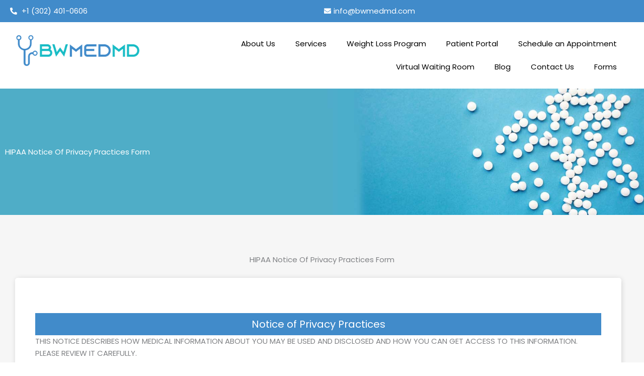

--- FILE ---
content_type: text/css
request_url: https://bwmedmd.com/wp-content/uploads/elementor/css/post-1344.css?ver=1767857970
body_size: 358
content:
.elementor-1344 .elementor-element.elementor-element-189ac1e5:not(.elementor-motion-effects-element-type-background), .elementor-1344 .elementor-element.elementor-element-189ac1e5 > .elementor-motion-effects-container > .elementor-motion-effects-layer{background-image:url("https://bwmedmd.com/wp-content/uploads/2021/11/breatcame.jpg");background-position:center right;background-size:cover;}.elementor-1344 .elementor-element.elementor-element-189ac1e5 > .elementor-background-overlay{background-color:#418BCA;opacity:0.56;transition:background 0.3s, border-radius 0.3s, opacity 0.3s;}.elementor-1344 .elementor-element.elementor-element-189ac1e5 > .elementor-container{min-height:251px;}.elementor-1344 .elementor-element.elementor-element-189ac1e5{transition:background 0.3s, border 0.3s, border-radius 0.3s, box-shadow 0.3s;}.elementor-1344 .elementor-element.elementor-element-2831ef7f .elementor-heading-title{color:#FFFFFF;}.elementor-1344 .elementor-element.elementor-element-3c7b345c:not(.elementor-motion-effects-element-type-background), .elementor-1344 .elementor-element.elementor-element-3c7b345c > .elementor-motion-effects-container > .elementor-motion-effects-layer{background-color:#F6F6F6;}.elementor-1344 .elementor-element.elementor-element-3c7b345c{transition:background 0.3s, border 0.3s, border-radius 0.3s, box-shadow 0.3s;margin-top:0px;margin-bottom:0px;padding:70px 20px 70px 20px;}.elementor-1344 .elementor-element.elementor-element-3c7b345c > .elementor-background-overlay{transition:background 0.3s, border-radius 0.3s, opacity 0.3s;}.elementor-1344 .elementor-element.elementor-element-c1e741a{text-align:center;}.elementor-1344 .elementor-element.elementor-element-589ae479{margin-top:7px;margin-bottom:0px;}.elementor-1344 .elementor-element.elementor-element-493261d3:not(.elementor-motion-effects-element-type-background) > .elementor-widget-wrap, .elementor-1344 .elementor-element.elementor-element-493261d3 > .elementor-widget-wrap > .elementor-motion-effects-container > .elementor-motion-effects-layer{background-color:#FFFFFF;}.elementor-1344 .elementor-element.elementor-element-493261d3 > .elementor-element-populated, .elementor-1344 .elementor-element.elementor-element-493261d3 > .elementor-element-populated > .elementor-background-overlay, .elementor-1344 .elementor-element.elementor-element-493261d3 > .elementor-background-slideshow{border-radius:5px 5px 5px 5px;}.elementor-1344 .elementor-element.elementor-element-493261d3 > .elementor-element-populated{box-shadow:1px 1px 12px -2px rgba(0, 0, 0, 0.2);transition:background 0.3s, border 0.3s, border-radius 0.3s, box-shadow 0.3s;margin:0px 15px 0px 0px;--e-column-margin-right:15px;--e-column-margin-left:0px;padding:60px 40px 60px 40px;}.elementor-1344 .elementor-element.elementor-element-493261d3 > .elementor-element-populated > .elementor-background-overlay{transition:background 0.3s, border-radius 0.3s, opacity 0.3s;}@media(max-width:1024px){.elementor-1344 .elementor-element.elementor-element-493261d3 > .elementor-element-populated{margin:0px 0px 0px 0px;--e-column-margin-right:0px;--e-column-margin-left:0px;}}@media(max-width:1024px) and (min-width:768px){.elementor-1344 .elementor-element.elementor-element-493261d3{width:100%;}}

--- FILE ---
content_type: text/css
request_url: https://bwmedmd.com/wp-content/uploads/elementor/css/post-34.css?ver=1767845873
body_size: 424
content:
.elementor-34 .elementor-element.elementor-element-7936ee1:not(.elementor-motion-effects-element-type-background), .elementor-34 .elementor-element.elementor-element-7936ee1 > .elementor-motion-effects-container > .elementor-motion-effects-layer{background-color:#418BCA;}.elementor-34 .elementor-element.elementor-element-7936ee1{transition:background 0.3s, border 0.3s, border-radius 0.3s, box-shadow 0.3s;margin-top:0px;margin-bottom:0px;padding:10px 20px 10px 20px;}.elementor-34 .elementor-element.elementor-element-7936ee1 > .elementor-background-overlay{transition:background 0.3s, border-radius 0.3s, opacity 0.3s;}.elementor-34 .elementor-element.elementor-element-8619047 .elementor-icon-list-icon i{color:#FFFFFF;transition:color 0.3s;}.elementor-34 .elementor-element.elementor-element-8619047 .elementor-icon-list-icon svg{fill:#FFFFFF;transition:fill 0.3s;}.elementor-34 .elementor-element.elementor-element-8619047{--e-icon-list-icon-size:14px;--icon-vertical-offset:0px;}.elementor-34 .elementor-element.elementor-element-8619047 .elementor-icon-list-text{color:#FFFFFF;transition:color 0.3s;}.elementor-34 .elementor-element.elementor-element-67346cf .elementor-icon-list-icon i{color:#FFFFFF;transition:color 0.3s;}.elementor-34 .elementor-element.elementor-element-67346cf .elementor-icon-list-icon svg{fill:#FFFFFF;transition:fill 0.3s;}.elementor-34 .elementor-element.elementor-element-67346cf{--e-icon-list-icon-size:14px;--icon-vertical-offset:0px;}.elementor-34 .elementor-element.elementor-element-67346cf .elementor-icon-list-text{color:#FFFFFF;transition:color 0.3s;}.elementor-34 .elementor-element.elementor-element-a09f09a:not(.elementor-motion-effects-element-type-background), .elementor-34 .elementor-element.elementor-element-a09f09a > .elementor-motion-effects-container > .elementor-motion-effects-layer{background-color:#FFFFFF;}.elementor-34 .elementor-element.elementor-element-a09f09a{transition:background 0.3s, border 0.3s, border-radius 0.3s, box-shadow 0.3s;padding:10px 20px 10px 20px;}.elementor-34 .elementor-element.elementor-element-a09f09a > .elementor-background-overlay{transition:background 0.3s, border-radius 0.3s, opacity 0.3s;}.elementor-34 .elementor-element.elementor-element-d738dd1{text-align:start;}.elementor-34 .elementor-element.elementor-element-d738dd1 img{width:100%;}.elementor-bc-flex-widget .elementor-34 .elementor-element.elementor-element-07dfaae.elementor-column .elementor-widget-wrap{align-items:center;}.elementor-34 .elementor-element.elementor-element-07dfaae.elementor-column.elementor-element[data-element_type="column"] > .elementor-widget-wrap.elementor-element-populated{align-content:center;align-items:center;}.elementor-34 .elementor-element.elementor-element-8671682 .elementor-menu-toggle{margin-left:auto;background-color:#FFFFFF;}.elementor-34 .elementor-element.elementor-element-8671682 .elementor-nav-menu--main .elementor-item:hover,
					.elementor-34 .elementor-element.elementor-element-8671682 .elementor-nav-menu--main .elementor-item.elementor-item-active,
					.elementor-34 .elementor-element.elementor-element-8671682 .elementor-nav-menu--main .elementor-item.highlighted,
					.elementor-34 .elementor-element.elementor-element-8671682 .elementor-nav-menu--main .elementor-item:focus{color:#3F8ACA;fill:#3F8ACA;}.elementor-34 .elementor-element.elementor-element-8671682 .elementor-nav-menu--main .elementor-item.elementor-item-active{color:#3F8ACA;}.elementor-theme-builder-content-area{height:400px;}.elementor-location-header:before, .elementor-location-footer:before{content:"";display:table;clear:both;}@media(max-width:767px){.elementor-34 .elementor-element.elementor-element-d5545c9{width:40%;}.elementor-34 .elementor-element.elementor-element-07dfaae{width:60%;}.elementor-34 .elementor-element.elementor-element-8671682 .elementor-menu-toggle{border-width:1px;}}@media(min-width:768px){.elementor-34 .elementor-element.elementor-element-d5545c9{width:21.958%;}.elementor-34 .elementor-element.elementor-element-07dfaae{width:77.708%;}}

--- FILE ---
content_type: text/css
request_url: https://bwmedmd.com/wp-content/uploads/elementor/css/post-187.css?ver=1767845873
body_size: 548
content:
.elementor-187 .elementor-element.elementor-element-e96766f:not(.elementor-motion-effects-element-type-background), .elementor-187 .elementor-element.elementor-element-e96766f > .elementor-motion-effects-container > .elementor-motion-effects-layer{background-color:#002748;}.elementor-187 .elementor-element.elementor-element-e96766f{transition:background 0.3s, border 0.3s, border-radius 0.3s, box-shadow 0.3s;margin-top:0px;margin-bottom:0px;padding:50px 20px 50px 20px;}.elementor-187 .elementor-element.elementor-element-e96766f > .elementor-background-overlay{transition:background 0.3s, border-radius 0.3s, opacity 0.3s;}.elementor-187 .elementor-element.elementor-element-8eaebfb{text-align:start;}.elementor-187 .elementor-element.elementor-element-78e828a{--grid-template-columns:repeat(0, auto);--grid-column-gap:11px;--grid-row-gap:0px;}.elementor-187 .elementor-element.elementor-element-78e828a .elementor-widget-container{text-align:left;}.elementor-187 .elementor-element.elementor-element-78e828a > .elementor-widget-container{margin:30px 0px 0px 0px;}.elementor-187 .elementor-element.elementor-element-78e828a .elementor-social-icon{background-color:#355490;}.elementor-187 .elementor-element.elementor-element-78e828a .elementor-social-icon i{color:#FFFFFF;}.elementor-187 .elementor-element.elementor-element-78e828a .elementor-social-icon svg{fill:#FFFFFF;}.elementor-187 .elementor-element.elementor-element-78e828a .elementor-social-icon:hover{background-color:#19BCC6;}.elementor-187 .elementor-element.elementor-element-78e828a .elementor-social-icon:hover i{color:#082844;}.elementor-187 .elementor-element.elementor-element-78e828a .elementor-social-icon:hover svg{fill:#082844;}.elementor-187 .elementor-element.elementor-element-502014d .elementor-heading-title{color:#FFFFFF;}.elementor-187 .elementor-element.elementor-element-3326a13{--divider-border-style:solid;--divider-color:#FFFFFF;--divider-border-width:2px;}.elementor-187 .elementor-element.elementor-element-3326a13 .elementor-divider-separator{width:26%;}.elementor-187 .elementor-element.elementor-element-3326a13 .elementor-divider{padding-block-start:6px;padding-block-end:6px;}.elementor-187 .elementor-element.elementor-element-ce02915 .elementor-icon-list-icon i{color:#FFFFFF;transition:color 0.3s;}.elementor-187 .elementor-element.elementor-element-ce02915 .elementor-icon-list-icon svg{fill:#FFFFFF;transition:fill 0.3s;}.elementor-187 .elementor-element.elementor-element-ce02915{--e-icon-list-icon-size:14px;--icon-vertical-offset:0px;}.elementor-187 .elementor-element.elementor-element-ce02915 .elementor-icon-list-text{color:#FFFFFF;transition:color 0.3s;}.elementor-187 .elementor-element.elementor-element-b9a9570 .elementor-heading-title{color:#FFFFFF;}.elementor-187 .elementor-element.elementor-element-2913b41{--divider-border-style:solid;--divider-color:#FFFFFF;--divider-border-width:2px;}.elementor-187 .elementor-element.elementor-element-2913b41 .elementor-divider-separator{width:26%;}.elementor-187 .elementor-element.elementor-element-2913b41 .elementor-divider{padding-block-start:6px;padding-block-end:6px;}.elementor-187 .elementor-element.elementor-element-b963a2e .elementor-icon-list-icon i{color:#FFFFFF;transition:color 0.3s;}.elementor-187 .elementor-element.elementor-element-b963a2e .elementor-icon-list-icon svg{fill:#FFFFFF;transition:fill 0.3s;}.elementor-187 .elementor-element.elementor-element-b963a2e{--e-icon-list-icon-size:14px;--icon-vertical-offset:0px;}.elementor-187 .elementor-element.elementor-element-b963a2e .elementor-icon-list-text{color:#FFFFFF;transition:color 0.3s;}.elementor-187 .elementor-element.elementor-element-1594c1e:not(.elementor-motion-effects-element-type-background), .elementor-187 .elementor-element.elementor-element-1594c1e > .elementor-motion-effects-container > .elementor-motion-effects-layer{background-color:#002748;}.elementor-187 .elementor-element.elementor-element-1594c1e{border-style:solid;border-width:2px 0px 0px 0px;border-color:#1B3E5C;transition:background 0.3s, border 0.3s, border-radius 0.3s, box-shadow 0.3s;}.elementor-187 .elementor-element.elementor-element-1594c1e > .elementor-background-overlay{transition:background 0.3s, border-radius 0.3s, opacity 0.3s;}.elementor-187 .elementor-element.elementor-element-8c29d5c > .elementor-widget-container{margin:0px 0px 0px 0px;padding:20px 20px 20px 20px;}.elementor-187 .elementor-element.elementor-element-8c29d5c{text-align:center;}.elementor-187 .elementor-element.elementor-element-8c29d5c .elementor-heading-title{color:#FFFFFF;}.elementor-theme-builder-content-area{height:400px;}.elementor-location-header:before, .elementor-location-footer:before{content:"";display:table;clear:both;}@media(max-width:767px){.elementor-187 .elementor-element.elementor-element-2425753 > .elementor-element-populated{margin:40px 0px 0px 0px;--e-column-margin-right:0px;--e-column-margin-left:0px;}}@media(max-width:1024px) and (min-width:768px){.elementor-187 .elementor-element.elementor-element-54c54b4{width:50%;}.elementor-187 .elementor-element.elementor-element-fca86e8{width:50%;}.elementor-187 .elementor-element.elementor-element-2425753{width:50%;}}

--- FILE ---
content_type: text/css
request_url: https://bwmedmd.com/wp-content/themes/astra-child/style.css?ver=1.0.0
body_size: 817
content:
/**
Theme Name: Astra Child
Author: Brainstorm Force
Author URI: http://wpastra.com/about/
Description: Astra is the fastest, fully customizable & beautiful theme suitable for blogs, personal portfolios and business websites. It is very lightweight (less than 50KB on frontend) and offers unparalleled speed. Built with SEO in mind, Astra comes with schema.org code integrated so search engines will love your site. Astra offers plenty of sidebar options and widget areas giving you a full control for customizations. Furthermore, we have included special features and templates so feel free to choose any of your favorite page builder plugin to create pages flexibly. Some of the other features: # WooCommerce Ready # Responsive # Compatible with major plugins # Translation Ready # Extendible with premium addons # Regularly updated # Designed, Developed, Maintained & Supported by Brainstorm Force. Looking for a perfect base theme? Look no further. Astra is fast, fully customizable and beautiful theme!
Version: 1.0.0
License: GNU General Public License v2 or later
License URI: http://www.gnu.org/licenses/gpl-2.0.html
Text Domain: astra-child
Template: astra
*/
.icon-position-top .elementor-icon-list-item{
  align-items: flex-start !important;	
}
.icon-position-top .elementor-icon-list-item .elementor-icon-list-icon{
  margin-top: 7px !important;	
}
/* form section */
.contact_section  .main_form{
	display:flex;
	flex-wrap:wrap;
	justify-content:space-between;
	margin-bottom:0px;
}
.contact_section .half{
	width:48%;
}
.contact_section  .full{
	width:100%;
}
.contact_section  .half, .full{
 margin:10px 0px !important;
}
.contact_section .full textarea{
	height:150px !important;
}
.contact_section .full h3{
	background: #418BCA !important;
    color: #fff;
    text-align: center;
    padding: 10px;
    font-size: 20px;
}
.contact_section input[type="date"]{
	background: #FAFAFA !important;
    border: 1px solid #eaeaea !important;
}

.page-id-645 .Price_section td, .table_section td{
    padding: 14px 19px !important;
}
.page-id-645 .Price_section table, td, th {
    border: 1px solid #3F8ACA !important;
}
.table_section table, td, th{
	 border: 1px solid #3F8ACA !important;
}
/* single pages */
.single .entry-meta, .single .comments-area{
	display:none !important;
}
.single #primary{
    max-width: 70% !important;
    margin-left: auto !important;
    margin-right: auto !important;
}

@media only screen and (max-width: 520px) {
	.contact_section .half{
		width:100% !important;
	}
}
